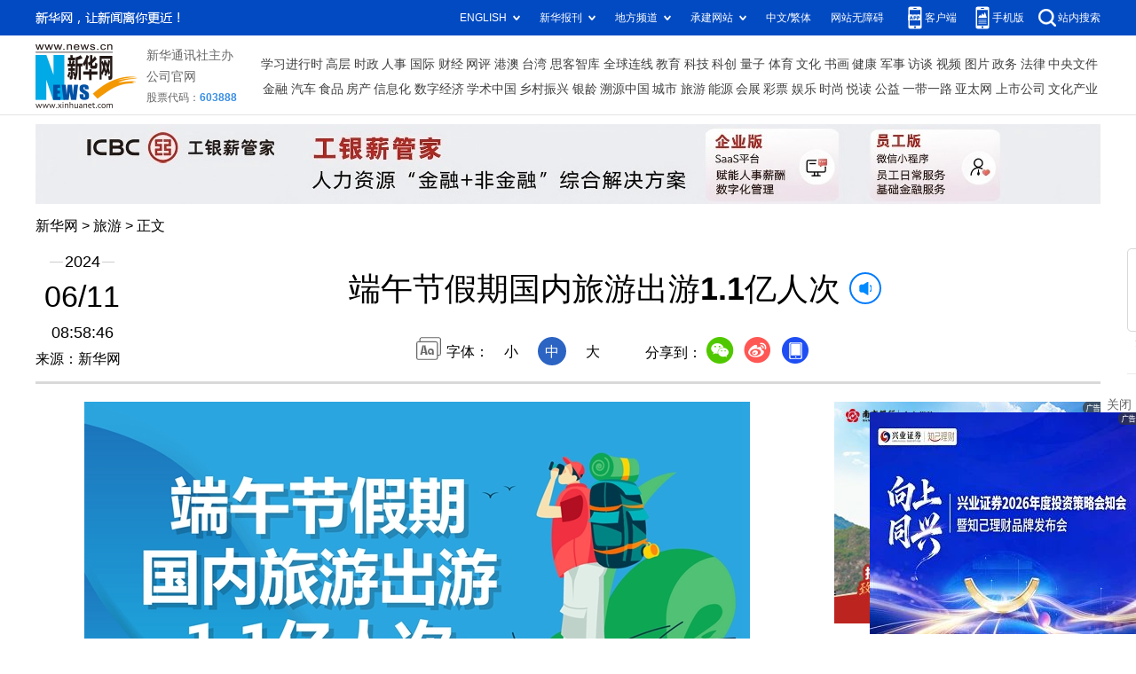

--- FILE ---
content_type: text/html; charset=utf-8
request_url: http://www.news.cn/travel/20240611/52805aca155144d2bd137814ea83b665/c.html
body_size: 5435
content:
<!DOCTYPE html><html><head><meta name="source" content="新华网"> <meta name="publishdate" content="2024-06-11"> <meta name="contentid" content="2024061152805aca155144d2bd137814ea83b665"> <meta name="subject" content=""> <meta name="catalogs" content="01003010108"> <meta name="author" content=""> <meta name="publishedtype" content="1"> <meta name="filetype" content="0"> <meta name="pagetype" content="1"> <meta name="templateId" content="d2b039de7f564c3882858a6a1655f8c1"> <meta http-equiv="Content-Type" content="text/html; charset=utf-8"> <meta name="apple-mobile-web-app-capable" content="yes"> <meta name="apple-mobile-web-app-status-bar-style" content="black"> <meta content="telephone=no" name="format-detection"> <meta http-equiv="X-UA-Compatible" content="IE=edge"> <meta content="width=device-width, initial-scale=1.0, minimum-scale=1.0, maximum-scale=1.0,user-scalable=no" name="viewport"> <div data="datasource:2024061152805aca155144d2bd137814ea83b665" datatype="content"><meta name="keywords" content="端午节假期"></div> <div data="datasource:2024061152805aca155144d2bd137814ea83b665" datatype="content"><meta name="description" content="端午节假期国内旅游出游1.1亿人次-据文化和旅游部数据中心测算，全国国内旅游出游合计1.1亿人次，同比增长6.3%；国内游客出游总花费403.5亿元，同比增长8.1%。"></div> <title data="datasource:2024061152805aca155144d2bd137814ea83b665" datatype="content">
            端午节假期国内旅游出游1.1亿人次-新华网
        </title> <link rel="stylesheet" href="//lib.news.cn/common/reset.css"> <link rel="stylesheet" href="//lib.news.cn/swiper/swiper3.4.2/swiper.min.css"> <link rel="stylesheet" href="//www.news.cn/2021detail/css/detail2023.css"> <link rel="stylesheet" href="//www.news.cn/detail/css/cb_videoPlayer.css"> <script src="https://res.wx.qq.com/open/js/jweixin-1.6.0.js"></script> <script src="//lib.news.cn/common/share.js"></script> <script src="//lib.news.cn/jquery/jquery1.12.4/jquery.min.js"></script> <style>
        #sdgc .list-item {
            margin-bottom: 17px;
            padding-bottom: 12px;
            height: 80px;
            -webkit-box-sizing: border-box;
            -moz-box-sizing: border-box;
            box-sizing: border-box;
            border-bottom: 1px dotted #999
        }

        #sdgc .list-item .img {
            width: 120px;
            height: 67px;
            float: left;
            margin-right: 10px;
            overflow: hidden
        }

        #sdgc .list-item .img img {
            width: 100%;
            height: 100%
        }

        #sdgc .list-item .tit a {
            display: block;
            font-size: 15px;
            line-height: 22px;
            height: 44px;
            margin-bottom: 2px;
            margin-top: -5px;
            color: #333
        }

        #sdgc .list-item .tit span {
            display: inline-block;
            padding: 0 5px;
            font-size: 13px;
            line-height: 17px;
            background: #e30000;
            color: #fff
        }

        #sdgc .list-item .tit span a {
            height: auto;
            font-size: 13px;
            line-height: 17px;
            display: inline-block;
            background: #e30000;
            color: #fff
        }
    </style></head> <div class="fix-ewm domPC" data="datasource:2024061152805aca155144d2bd137814ea83b665" datatype="content"><img src="//www.news.cn/detail2020/images/ewm.png" width="94" alt=""> <div class="fxd"><span class="fxd-wx"></span> <a href="javascript:void(0)" class="fxd-wb"></a> <span class="fxd-xcx"></span> <span class="fxd-khd"></span> <div class="fxd-wx-ewm"><img src="zxcode_2024061152805aca155144d2bd137814ea83b665.jpg"></div> <div class="fxd-xcx-ewm"><img></div> <div class="fxd-khd-ewm"><img src="//www.news.cn/2021detail/images/qrcode-app.png"></div></div></div> <div class="domPC"><script src="//www.news.cn/2021homepro/scripts/smallTop.js"></script></div> <div class="domMobile"><script src="//www.news.cn/2021mobile/scripts/toppx.js"></script></div> <div class="topAd"><div class="domPC"><ins data-ycad-slot="2166"></ins></div> <div class="domPC"><ins data-ycad-slot="2167"></ins></div></div> <div class="header domPC" data="datasource:2024061152805aca155144d2bd137814ea83b665" datatype="content"><div class="header-top clearfix"><div class="header-nav left"><a href="//www.news.cn/" target="_blank">新华网</a> &gt; <a class="curColumn"></a> &gt; 正文</div></div> <div class="header-cont clearfix"><div class="header-time left"><span class="year"><em>2024</em></span> <span class="day"><em>06</em>/<em>11</em></span> <span class="time">08:58:46</span></div> <div class="source">来源：新华网
            </div> <div class="head-line clearfix"><h1><span class="title">端午节假期国内旅游出游1.1亿人次</span> <span class="btn-audio"></span></h1> <audio id="audioDom" loop="loop" src="" class="hide"></audio> <div class="pageShare"><div class="setFont">字体：
                        <span id="fontSmall">小</span> <span id="fontNormal" class="active">中</span> <span id="fontBig">大</span></div> <div class="share">分享到：<a href="javascript:void(0)" class="wx"></a><a href="javascript:void(0)" class="wb"></a><a href="javascript:void(0)" class="xcx"></a><a href="javascript:void(0)" class="khd"></a> <div class="wx-ewm"><img src="zxcode_2024061152805aca155144d2bd137814ea83b665.jpg"></div> <div class="xcx-ewm"><img></div> <div class="khd-ewm"><img src="//www.news.cn/2021detail/images/qrcode-app.png"></div></div></div></div></div></div> <div class="adv domMob"><div class="advCont" style="display:none"><ins data-ycad-slot="2305"></ins></div> <div class="advShow"></div></div> <div class="mheader domMobile" data="datasource:2024061152805aca155144d2bd137814ea83b665" datatype="content"><h1><span class="title">端午节假期国内旅游出游1.1亿人次</span></h1> <div class="info">
            2024-06-11 08:58:46
            <span>
                来源：新华网
            </span></div></div> <div class="main clearfix"><div class="main-left left"><div id="detail" data="datasource:2024061152805aca155144d2bd137814ea83b665" datatype="content"><span id="detailContent"><p style="text-align: center;"><img style="display: block; margin-left: auto; margin-right: auto;" src="2024061152805aca155144d2bd137814ea83b665_20240611dacb0d92b09445b7b0c483dc68615f28.jpg" data-material-id="202406110943016" data-name="20240611dacb0d92b09445b7b0c483dc68615f28.jpg"></p><p>　　新华社北京6月10日电（记者徐壮）记者10日从文化和旅游部获悉，2024年端午节假期，全国文化和旅游市场总体平稳有序。据文化和旅游部数据中心测算，全国国内旅游出游合计1.1亿人次，同比增长6.3%；国内游客出游总花费403.5亿元，同比增长8.1%。</p><p>　　假期中，群众赛龙舟、吃粽子、唱山歌、赏古曲，传统节日文化内涵与旅游发展深度融合。广东、湖南、浙江、贵州、云南等地举办龙舟竞渡。携程数据显示，举办叠滘龙船漂移大赛的广东佛山租车订单量同比增长250%；举办2024年中国汨罗江龙舟超级联赛的湖南岳阳端午节旅游订单同比上涨52%；中国·桃花潭第十一届龙舟赛带动安徽宣城假期旅游订单增长32%。</p><p>　　假期中，各地纷纷推出特色活动、新型消费场景和惠民措施。各地还将传统民俗、民间艺术有机融入博物馆、美术馆、图书馆、戏剧场、电影院等文化空间，丰富文旅融合新场景。</p><p>　　大批游客选择在本地休闲或近程旅游，城郊亲水、采摘、农事体验、露营等项目受到青睐，文化场馆、商业街区成为游客的主要游憩空间。国家级夜间文化和旅游消费集聚区因地制宜举办非遗体验、民俗市集等端午主题特色活动，持续释放夜间消费活力。</p><p>　　游客越来越偏爱选择灵活化、个性化的出游方式，在慢节奏旅行、深入体验、放松休闲中享受生活。云南、青海、甘肃、内蒙古、贵州等地成为年轻人自驾游、避暑游的热门选择。</p><p>　　“影视+文旅”双向赋能，电视剧《我的阿勒泰》的热播带动新疆阿勒泰地区、伊犁州等自驾游目的地持续火热。携程数据显示，端午小长假乌鲁木齐租车订单翻番，伊宁市增长140%。</p></span> <div id="articleEdit"><span class="tiyi1 domPC"><a href="javascript:void(0);" class="advise">【纠错】</a> <div id="advisebox01" class="tiyi01" style="display:none;"><div><iframe id="jc_link1" border="0" marginwidth="0" framespacing="0" marginheight="0" frameborder="0" noresize="noresize" scrolling="no" vspale="0" style="width:600px;height:350px;float:left;"></iframe></div> <div class="tiyi03"><div id="jc_close1" style="cursor:pointer;"></div></div></div></span> <span class="editor"> 【责任编辑:徐宁】 </span></div></div> <div class="columBox relatedNews" data="datasource:2024061152805aca155144d2bd137814ea83b665" datatype="content"> <div class="col-cont"><ul></ul></div></div> <div class="nextpage clearfix" style="display:none;"><div class="nextpage-tit">阅读下一篇：</div> <div class="nextpage-cont"><a href="#"></a></div></div> <div class="ad_right domPC" style="margin-bottom:20px"><ins data-ycad-slot="399"></ins></div> <div class="domPC"><ins data-ycad-slot="2168"></ins></div> <div class="domPC"><ins data-ycad-slot="2169"></ins></div> <div class="bookList clearfix domPC"><ul></ul></div> <div class="domPC"><ins data-ycad-slot="2169"></ins></div></div> <div class="main-right right"><div class="ad_right domPC"><ins data-ycad-slot="2174"></ins></div> <div class="columBox domPC"><div class="col-tit"><span><a href="//www.news.cn/depthobserve/index.html" target="_blank">深度观察</a></span></div> <div id="sdgc" class="col-cont"><div class="list list-mix" data="datasource:9b3bc39868af43b6bfe1d583394c080c" datatype="ds" preview="ds_"><ul><li><div class="img breath"><a href="//news.cn/depthobserve/xhqmtt.html" target="_blank"><img src="../../20240610/d055675b698d41deae98d5d5ef2e74b2/9652601175814fbdaf5a20a4964d9967.jpg"></a></div> <div class="tit"><span><a href='//news.cn/depthobserve/xhqmtt.html' target='_blank'>新华全媒头条丨</a><a href='//www.news.cn/local/20240609/8dac4f6808664a0791539a39faa0741c/c.html' target='_blank'>新疆是个好地方——透视天山南北文旅热</a></span></div></li></ul></div> <div class="list list-txt dot" data="datasource:75d2a942f9834bebb18096b033efcce3" datatype="ds" preview="ds_"><ul><li><a href='//www.news.cn/depthobserve/xhqmj.html' target='_blank'>新华全媒+丨</a><a href='//www.news.cn/politics/20240610/fd6794db05294d2c81c8e887fe7712d5/c.html' target='_blank'>陕西岐山的“三夏”新气象</a></li><li><a href='//www.xinhuanet.com/depthobserve/qwft.html' target='_blank'>权威访谈丨</a><a href='//www.news.cn/politics/20240610/38c926929aac4f4aa3a7f6f97d2dda6a/c.html' target='_blank'>金晓明：将天方夜谭变为现实</a></li><li><a href='//news.cn/depthobserve/xhsd.html' target='_blank'>新华视点丨</a><a href='//www.news.cn/politics/20240609/583c4ca2dc544a849e4d968ce98c8740/c.html' target='_blank'>金沙江被弃渣污染 张家界长出“垃圾山”</a></li><li><a href='//news.cn/depthobserve/zg.html' target='_blank'>追光丨</a><a href='//www.news.cn/politics/20240610/301112af66c24e2580f057cfcd86020a/c.html' target='_blank'>当端午节“偶遇”这个特别的日子</a></li><li><a href='//www.news.cn/world/20240610/7046a9811f4d400eaf047141009023c3/c.html' target='_blank'>文明对话｜两位匈牙利访客与乐山大佛的“邂逅”</a></li><li><a href='//news.cn/depthobserve/xwzg.html' target='_blank'>秀我中国丨</a><a href='//www.news.cn/local/20240610/b8de557b5d1343d88365bed3e40a1515/c.html' target='_blank'>快来看看，什么是缅茄篆刻！</a></li></ul></div> <div class="list list-pic" data="datasource:ab6ccbeb9b384782a147ae0ba74f7635" datatype="ds" preview="ds_"><ul><li><div class="img breath"><a href="//www.news.cn/world/20240610/7132540dbbac4f9289be683f44c99476/c.html" target="_blank"><img src="../../20240610/144e474b099c41a89d320438842ca5c6/2b9d647408e04b9e8f2da14e9ddfed02.gif"></a></div> <div class="tit"><a href='//www.news.cn/world/20240610/7132540dbbac4f9289be683f44c99476/c.html' target='_blank'>国际师生在中国共庆端午佳节</a></div></li><li><div class="img breath"><a href="//www.news.cn/local/20240610/4498390d059d44a9ab3eaf78a86be9ff/c.html" target="_blank"><img src="../../20240610/e27c0791aa8849fbb2d90f3905ebcb6b/c56ab8acece949a6b765cfaebcd630fd.jpg"></a></div> <div class="tit"><a href='//www.news.cn/local/20240610/4498390d059d44a9ab3eaf78a86be9ff/c.html' target='_blank'>当粽子“遇上”酸奶和蜜果</a></div></li></ul></div></div> <div id="sdgc" class="col-cont"><div class="list list-mix"><ul></ul></div> <div class="list list-txt dot"><ul></ul></div> <div class="list list-pic"><ul></ul></div></div></div> <div class="ad_right domPC"><ins data-ycad-slot="2175"></ins></div> <div class="columBox book"><ul></ul></div> <div class="ad_right domPC"><ins data-ycad-slot="2176"></ins></div> <div class="ad_right domPC"><ins data-ycad-slot="2177"></ins></div></div></div> <div class="adv domMob"><div class="advCont" style="display:none"><ins data-ycad-slot="2306"></ins></div> <div class="advShow"></div></div> <div class="foot"><script src="//lib.news.cn/common/foot.js"></script></div> <div class="domPC" style="margin-bottom:20px"><ins data-ycad-slot="2262"></ins></div> <div data="datasource:2024061152805aca155144d2bd137814ea83b665" datatype="content"><div id="fontsize" style="display:none;">
            
        </div> <div id="fontcolor" style="display:none;">
            
        </div> <div id="wxpic" style="display:none;"><img src=""></div> <div id="wxtitle" style="display:none;">
            端午节假期国内旅游出游1.1亿人次
        </div></div> <script>
    //微信分享图功能
    var wxfxPic = $.trim($("#wxpic").find("img").attr("src"));
    var wxfxTit = $.trim($("#wxtitle").html()).replace("&nbsp;", "").replace("&amp;", "&");
    var detaiWxPic = $("#wxsharepic").attr("src");
    if (wxfxPic == "") {
        wxfxPic = '//lib.news.cn/common/sharelogo.jpg';
    } else {
        wxfxPic = window.location.href.replace("c.html", wxfxPic)
    }
    console.log("wxfxTit", wxfxTit);

    wxConfig({
        title: wxfxTit,
        desc: '新华网，让新闻离你更近！',
        link: window.location.href,
        imgUrl: wxfxPic
    });
</script> <script src="//www.news.cn/global/detail/xhCommonFun.js"></script> <script src="//www.news.cn/2021homepro/scripts/fixedNav.js"></script> <script src="//www.news.cn/2021detail/js/cb-video.js"></script> <script src="//www.news.cn/2021detail/js/xh-column.js"></script> <script src="//www.news.cn/detail/js/pager.js"></script> <script src="//www.news.cn/detail/js/cb_detail_20231223.js"></script> <script src="//www.news.cn/2021detail/js/booklist.js"></script> <script type="text/javascript" src="//a2.news.cn/js/xadndelayed.js"></script> <script src="//www.news.cn/mobile/20210315mobile/scripts/ad_mobile.js"></script> <script>
    // cbDetailConfig = {
    //     detailAtlasDisplayPc: false,
    //     detailAtlasDisplayMob: false,
    //     detailSetFontSizePc: true,
    //     detailSetFontSizeMob: true,
    //     detailSetFontColorPc: true,
    //     detailSetFontColorMob: true,
    // }
    // 
</script><script src="//imgs.news.cn/webdig/xinhua_webdig.js" language="javascript" type="text/javascript" async></script></html>


--- FILE ---
content_type: text/html;charset=utf-8
request_url: https://a3.xinhuanet.com/s?
body_size: 966
content:
<html xmlns='http://www.w3.org/1999/xhtml'><head><meta http-equiv='Content-Type' content='text/html; charset=utf-8' /><script type='text/javascript'>var jsn='{"sid":2166,"code":0,"w":["1200"],"h":["90"],"cw":["1200"],"ch":["90"],"top":300,"dis":["10","0"],"lic":1,"u":["http://a2.xinhuanet.com/download/adcreatives/2025/12/9/202512091102373825.jpg"],"c":["http://a3.xinhuanet.com/c?sid=2166&impid=109c8b86674941f5a807801829049674&cam=8509&adgid=8509&crid=16530&uid=5c1ce28d6a064ac8aaf047b47c37ea5c&d=xinhuanetv2&url=http%3A%2F%2Fwww.news.cn%2Ftravel%2F20240611%2F52805aca155144d2bd137814ea83b665%2Fc.html&ref=&i=309735694&tm=1766497711&sig=44c5628479e326de163d49ff0f93e6ca&click=https://gjy.icbc.com.cn/activity/#/xinH5/index"],"e":[],"hl":"","t":1,"ct":4,"lp":0,"n":0,"tm":0,"r":"1766497710233654","ren":0,"pvm":["0"],"ckm":["0"],"fg":["0"]}';self.name = (function(a, b) {return (b.postMessage && b.parent.postMessage(a, '*'), a)})(jsn, self)</script></head></html>

--- FILE ---
content_type: text/html;charset=utf-8
request_url: https://a3.xinhuanet.com/s?
body_size: 666
content:
<html xmlns='http://www.w3.org/1999/xhtml'><head><meta http-equiv='Content-Type' content='text/html; charset=utf-8' /><script type='text/javascript'>var jsn='{"sid":2174,"code":0,"w":["300"],"h":["250"],"cw":["300"],"ch":["250"],"top":300,"dis":["0","20"],"lic":1,"u":["http://a2.xinhuanet.com/download/adcreatives/2025/10/9/202510090858155449.jpg"],"c":["http://a3.xinhuanet.com/c?sid=2174&impid=0789198833d845f68a24ff37e2988c26&cam=8103&adgid=8103&crid=16194&uid=af1b3c2a6b184ae4bed333481ab9a2e6&d=xinhuanetv2&url=http%3A%2F%2Fwww.news.cn%2Ftravel%2F20240611%2F52805aca155144d2bd137814ea83b665%2Fc.html&ref=&i=309735694&tm=1766497712&sig=1583230ae6addc5fd82d456f30db8583&click=https://www.njcb.com.cn/"],"e":[],"hl":"","t":1,"ct":16,"lp":0,"n":0,"tm":0,"r":"1766497710412824","ren":0,"pvm":["0"],"ckm":["0"],"fg":["3","http://a2.xinhuanet.com/download/ADMark/201612081600220000.png"]}';self.name = (function(a, b) {return (b.postMessage && b.parent.postMessage(a, '*'), a)})(jsn, self)</script></head></html>

--- FILE ---
content_type: text/html;charset=utf-8
request_url: https://a3.xinhuanet.com/s?
body_size: 694
content:
<html xmlns='http://www.w3.org/1999/xhtml'><head><meta http-equiv='Content-Type' content='text/html; charset=utf-8' /><script type='text/javascript'>var jsn='{"sid":2262,"code":0,"w":["300"],"h":["250"],"cw":["300"],"ch":["250"],"top":300,"dis":["5","5"],"lic":1,"u":["http://a2.xinhuanet.com/download/adcreatives/2025/12/19/202512190453422548.jpg"],"c":["http://a3.xinhuanet.com/c?sid=2262&impid=4f968c1fd6aa4cd892e888388be4f220&cam=8097&adgid=8097&crid=16582&uid=0a6e524ce77946d181d89f7a597cf15d&d=xinhuanetv2&url=http%3A%2F%2Fwww.news.cn%2Ftravel%2F20240611%2F52805aca155144d2bd137814ea83b665%2Fc.html&ref=&i=309735694&tm=1766497712&sig=418955747c833f52d65b9f55bb61d9b9&click=https://www.news.cn/money/20251217/ae7403f30d8446d3a4289ad5fb9d03c5/c.html"],"e":[],"hl":"","t":1,"ct":3,"lp":0,"n":0,"tm":0,"r":"1766497710501641","ren":0,"pvm":["0"],"ckm":["0"],"fg":["3","http://a2.xinhuanet.com/download/ADMark/201612081600220000.png"]}';self.name = (function(a, b) {return (b.postMessage && b.parent.postMessage(a, '*'), a)})(jsn, self)</script></head></html>

--- FILE ---
content_type: application/javascript; charset=utf-8
request_url: http://www.news.cn/detail/js/cb_detail_20231223.js
body_size: 5944
content:
// JavaScript Document


$(function () {
    var pageShare = $(".pageShare"),
        pageShareTop = pageShare.offset().top,
        releaseDate = $(".header-time .year em").html() + "-" + $.trim($(".header-time .day em").eq(0).html()) + "-" + $.trim($(".header-time .day em").eq(1).html()) + $(".header-time .time").html();
    var newsHref = window.location.href; //当前文章地址
    //newsHref = "//www.news.cn/2020-12/15/c_1126864574.htm";
    var csdw = newsHref.split("/");
    var cbTime = newsHref.split("/")[csdw.length - 3];
    var cbUUID = newsHref.split("/")[csdw.length - 2];
    // console.log(csdw);
    // console.log(cbUUID);


    var detail = {
        init: function () {
            var isMobile = (/iPad|iPhone|Android|Windows Phone|Nokia/).test(navigator.userAgent); //当前访问设备为移动端
            this.audioPlay(); //播放音频
            this.detailAudio(); //正文增加音频
            // this.sdgc(); //深度观察
            // this.rmjc(); //融媒集萃
            // detailSetFont(); //设置颜色-通用js中的函数
            if (isMobile) {
                // detailAtlasDisplay(); //正文图片点击弹出细览图集功能-通用js中的函数
            } else {
                this.purPosition(); //当前位置
                this.fontshare(); //文字大小和分享
                this.xcxEwm(); //小程序二维码
                this.scrollSet(); //滚动设置跟随 标题和视频	
                // this.correct(); //纠错
                this.setTrim(); //时间去空格
                // this.setTitleFontSize();

            }
        },
        hotlist: function () {
            var htList = "";
            $(top1.list).each(function (i, item) {
                if (i > 9) {
                    return false;
                }
                htList += '<li id="' + item.id + '"><a href=//www.news.cn/2021homepro/rsznb/index.htm?item=' + (i + 1) + ' target="_blank">' + item.listTitle + '</a></li>';
            })
            $("#sdgc").html(htList)
        },
        sdgc: function () {
            // 头条区 
            var jsonUrltt = "//da.wa.news.cn/nodeart/page?nid=11256747&attr=62&pgnum=1&cnt=1&tp=1&orderby=1?callback=?"
            $.getJSON(jsonUrltt, function (data) {
                var listData = data.data.list;
                var htList = '';
                listData.map(function (item) {
                    var linkTitle = '';
                    if (item.tarray.length > 0) {
                        for (var j = 0; j < item.tarray.length; j++) {
                            linkTitle += '<a href="' + item.uarray[j] + '" target="_blank">' + item.tarray[j] + '</a>'
                        }

                    }
                    htList += '<li><div class="img breath"><a href="' + item.LinkUrl + '" target="_blank"><img src="' + item.PicLinks + '"></a></div><div class="tit"><span><a href="' + item.LinkUrl + '" target="_blank">' + item.Title + '</a>' + linkTitle + '</span></div></li>';
                })
                $("#sdgc .list-mix ul").html(htList)
            })
            // 文字列表区 
            var jsonUrlpt = "//da.wa.news.cn/nodeart/page?nid=11256747&attr=63&pgnum=1&cnt=6&tp=1&orderby=1?callback=?"
            $.getJSON(jsonUrlpt, function (data) {
                var listData = data.data.list;
                var htList = '';

                listData.map(function (item) {
                    var linkTitle = '';
                    if (item.tarray.length > 0) {
                        for (var j = 0; j < item.tarray.length; j++) {
                            linkTitle += '<a href="' + item.uarray[j] + '" target="_blank">' + item.tarray[j] + '</a>'
                        }

                    }
                    htList += '<li><a href="' + item.LinkUrl + '" target="_blank">' + item.Title + '</a>' + linkTitle + '</li>';
                })
                $("#sdgc .list-txt ul").html(htList)
            })
            // 图片区 
            var jsonUrltp = "//da.wa.news.cn/nodeart/page?nid=11256747&attr=61&pgnum=1&cnt=2&tp=1&orderby=1?callback=?"
            $.getJSON(jsonUrltp, function (data) {
                var listData = data.data.list;
                var htList = '';
                listData.map(function (item) {
                    var linkTitle = '';
                    if (item.tarray.length > 0) {
                        for (var j = 0; j < item.tarray.length; j++) {
                            linkTitle += '<a href="' + item.uarray[j] + '" target="_blank">' + item.tarray[j] + '</a>'
                        }

                    }
                    htList += '<li><div class="img breath"><a href="' + item.LinkUrl + '" target="_blank"><img src="' + item.PicLinks + '"></a></div><div class="tit"><span><a href="' + item.LinkUrl + '" target="_blank">' + item.Title + '</a>' + linkTitle + '</span></div></li>';
                })
                $("#sdgc .list-pic ul").html(htList)
            })
        },
        rmjc: function () {
            // 11245914 
            var jsonUrl = "//da.wa.news.cn/nodeart/page?nid=11245914&pgnum=1&cnt=3&tp=1&orderby=1?callback=?"
            $.getJSON(jsonUrl, function (data) {
                var listData = data.data.list;
                var htList = '<ul>';
                listData.map(function (item) {
                    htList += '<li><div class ="pic"><a href = "' + item.LinkUrl + '" target ="_blank"><img src= "' + item.PicLinks + '" ></a><div class = "tit"><div><a href = "' + item.LinkUrl + '" target = "_blank" >' + item.Title + '</a></div></div></div></li>';
                })
                htList += "</ul>"
                $("#rmjc").html(htList)
            })
        },
        setTitleFontSize: function () {
            var titleSize = $.trim($("#fontsize").html());
            //设置字号
            if (titleSize != '') {
                $('.head-line .title').css({
                    "font-size": titleSize + "px"
                });
            }
        },
        setTitleFontColor: function () {
            var titleColor = $.trim($("#fontcolor").html());
            //设置颜色
            if (titleColor != '') {
                $('.head-line .title').css({
                    'color': titleColor
                });
                $('.mheader .title').css({
                    'color': titleColor
                });
            }
        },
        xcxEwm: function () {
            //var publishid = $("meta[name=publishid]").attr("content");
            //var articleid = publishid.split('.')[0];
            //console.log(articleid)
            //var pUrl = "https://qrapi.news.cn/code/getQRCode?type=pages/detail/detailText/detailText&articleid=" + fileUUID + "&origin=xinhuawang"
            var bigUUID = cbTime + cbUUID

            $.ajax({
                url: "https://qrapi.news.cn/code/getQRCode",
                type: "post",
                data: {
                    type: 'pages/detail/detailText/detailText',
                    articleid: bigUUID,
                    origin: 'xinhuawang'
                },
                success: function success(res) {
                    //console.log("小程序二维码地址：", res.data)
                    if (res.code == '200') {
                        //console.log(res.code, res.data)
                        //callback && callback(res.data, dom);
                        $(".pageShare .xcx-ewm img").attr("src", res.data)
                        $(".fix-ewm .fxd-xcx-ewm img").attr("src", res.data)
                    }
                }
            });
        },
        correct: function () {
            //纠错
            (function () {
                var _hexCHS = '0123456789ABCDEFGHIJKLMNOPQRSTUVWXYZabcdefghijklmnopqrstuvwxyz';
                var _hexTBL = {
                    '0': 0,
                    '1': 1,
                    '2': 2,
                    '3': 3,
                    '4': 4,
                    '5': 5,
                    '6': 6,
                    '7': 7,
                    '8': 8,
                    '9': 9,
                    'A': 10,
                    'B': 11,
                    'C': 12,
                    'D': 13,
                    'E': 14,
                    'F': 15,
                    'G': 16,
                    'H': 17,
                    'I': 18,
                    'J': 19,
                    'K': 20,
                    'L': 21,
                    'M': 22,
                    'N': 23,
                    'O': 24,
                    'P': 25,
                    'Q': 26,
                    'R': 27,
                    'S': 28,
                    'T': 29,
                    'U': 30,
                    'V': 31,
                    'W': 32,
                    'X': 33,
                    'Y': 34,
                    'Z': 35,
                    'a': 36,
                    'b': 37,
                    'c': 38,
                    'd': 39,
                    'e': 40,
                    'f': 41,
                    'g': 42,
                    'h': 43,
                    'i': 44,
                    'j': 45,
                    'k': 46,
                    'l': 47,
                    'm': 48,
                    'n': 49,
                    'o': 50,
                    'p': 51,
                    'q': 52,
                    'r': 53,
                    's': 54,
                    't': 55,
                    'u': 56,
                    'v': 57,
                    'w': 58,
                    'x': 59,
                    'y': 60,
                    'z': 61
                };
                var key = [61, 37, 44, 31, 34, 7, 24, 6, 43, 12, 27, 3, 25, 29, 60, 33, 35, 41, 58, 2, 51, 49, 9, 5, 59, 11, 42, 32, 22, 40, 4, 57, 50, 38, 8, 56, 21, 19, 52, 53, 16, 28, 1, 26, 47, 17, 54, 46, 10, 23, 55, 13, 14, 20, 15, 36, 18];
                Hr = function () {
                    if (key.length < 57) {
                        throw new Error('the key is too short.');
                    }
                    this._sz = _hexCHS.charCodeAt(key[15]) % (key.length - 20) + 10;
                    this._ks = key.slice(-this._sz);
                    for (var _i = 0; _i < this._sz; ++_i) {
                        this._ks[_i] = _hexCHS.charCodeAt(this._ks[_i] % 62);
                    }
                    this._k16 = [], this._k41 = [];
                    this._t16 = {}, this._t41 = {};
                    for (var _i = 0; _i < 16; ++_i) {
                        this._k16[_i] = _hexCHS.charAt(key[_i]);
                        this._t16[this._k16[_i]] = _i;
                    }
                    for (var _i = 0; _i < 41; ++_i) {
                        this._k41[_i] = _hexCHS.charAt(key[_i + 16]);
                        this._t41[this._k41[_i]] = _i;
                    }
                };
                Hr.prototype.ca = function (s) {
                    var _k16 = this._k16,
                        _k41 = this._k41,
                        _ks = this._ks,
                        _sz = this._sz,
                        _cnt = 0;
                    return s.replace(/[^\s\n\r]/g, function (ch) {
                        var _n = ch.charCodeAt(0);
                        return (_n <= 0xff) ? _k16[parseInt(_n / 16)] + _k16[_n % 16] : _k41[parseInt(_n / 1681)] + _k41[parseInt(_n % 1681 / 41)] + _k41[_n % 41]
                    }).replace(/[0-9A-Za-z]/g, function (ch) {
                        return _hexCHS.charAt((_hexTBL[ch] + _ks[_cnt++ % _sz]) % 62);
                    });
                };
            })();
            /*
            $(".tiyi1").toggle(
                function(){$('#jc_link1').attr("src",jc_link);$("#advisebox01").show();},
                function(){$("#advisebox01").hide();}
            );
            $(".advise").toggle(
                function(){$('.jc_link23').attr("src",jc_link);$("#advisebox02").show();},
                function(){$("#advisebox02").hide();}
            );
            */
            $(".tiyi1").click(function () {

                $('#jc_link1').attr("src", jc_link);
                $("#advisebox01").show();
            });
            $("#jc_close1").click(function () {
                event.stopPropagation();
                $("#advisebox01").hide();
            });

            $("#jc_close1").click(function () {
                $("#advisebox01").hide();
            });
            $("#jc_close2").click(function () {
                $("#advisebox02").hide();
            });
            //获取责编id，稿件url，稿件id，稿件标题  
            var ele_pageid = $("meta[name=pageid]").attr("content");
            var ele_ids = ele_pageid.split(".");
            var bId = ele_ids[ele_ids.length - 2];
            var _code = new Hr(); //code
            var cId = _code.ca(ele_ids[ele_ids.length - 1]);
            var cTitle = $("title").html().split("_")[0];
            if (cTitle != "") {
                cTitle = encodeURI(encodeURI(cTitle));
            }
            var cUrl = window.location.href;
            var jc_link = '//ck.wa.news.cn/XHWCIFB/Confirm.do?bId=' + bId + "&cUrl=" + cUrl + "&cId=" + cId + "&cTitle=" + cTitle;
            /****** end *******/
        },
        setTrim: function () {
            var _day1 = $.trim($(".header .day em").eq(0).html());
            var _day2 = $.trim($(".header .day em").eq(1).html());
            $(".header .day").html(_day1 + "/" + _day2)
        },
        detailAudio: function () {
            $('img[name="audiospan"]').each(function (i) {
                console.log(i);
                var audioSrc = $(this).attr("apath");
                var audioHtml = '<audio  controls="controls" src="' + audioSrc + '"></audio>';
                $(this).after(audioHtml);
                $(this).remove();
            })
            var audios = document.getElementsByTagName("audio");

            function pauseAll() {
                var self = this;
                [].forEach.call(audios, function (i) {
                    // 将audios中其他的audio全部暂停
                    i !== self && i.pause();
                })
            }
            [].forEach.call(audios, function (i) {
                i.addEventListener("play", pauseAll.bind(i))
            });
        },
        getBookRight: function () {
            var bookHtml = "";
            var bookNum = Math.ceil(Math.random() * 5);
            $(xhBook.data.list).each(function (i, item) {
                if (i > (bookNum - 2) && i < (bookNum + 1)) {
                    bookHtml += '<li><a href="' + item.url + '" target="_blank"><div><img src="' + item.picurl + '"></div><div class="book-tit">' + item.name + '</div></li>';
                }
            })
            $(".book ul").html(bookHtml)
        },
        getBookBottom: function () {
            var bookListHtml = "";
            $(xhBook.data.list).each(function (i, item) {
                if (i > 5) {
                    return false;
                }
                bookListHtml += '<li><div class="pic"><a href="' + item.url + '" target="_blank"><img src="' + item.picurl + '" alt=""></a></div><div class="title"><a href="' + item.url + '" target="_blank">' + item.name + '</a></div></li>';
            })
            $(".bookList ul").html(bookListHtml)
        },
        purPosition: function () {
            // $(domainNameArr).each(function (i, v) {
            // 	if (newsHref.indexOf(v.name) >= 0) channelName = v.sKey;
            // });
            var curColumn = {};
            $(arrChannel).each(function (i, v) {
                if (newsHref.indexOf(v.sKey) > -1) {
                    curColumn = {
                        name: v.sValue,
                        url: v.sUrl,
                        sKey: v.sKey
                    }
                }
            });
            // console.log(curColumn);
            $(".curColumn").attr({
                "href": curColumn.url,
                "target": "_blank"
            }).html(curColumn.name);
        },

        fontshare: function () {
            $("#fontSmall").click(function () {
                $(this).addClass("active").siblings().removeClass("active");
                $("#detail").css({
                    "font-size": "16px"
                })
            })
            $("#fontNormal").click(function () {
                $(this).addClass("active").siblings().removeClass("active");
                $("#detail").css({
                    "font-size": "18px"
                })
            })
            $("#fontBig").click(function () {
                $(this).addClass("active").siblings().removeClass("active");
                $("#detail").css({
                    "font-size": "20px"
                })
            })
            //分享
            var title = $(".head-line .title").html();
            //var src = "//news.cn/";
            var wbSrc = '//service.weibo.com/share/share.php?url=' + newsHref + '&title=' + title;
            //var kjSrc = '//sns.qzone.qq.com/cgi-bin/qzshare/cgi_qzshare_onekey?url=' + newsHref + '&title=' + title;
            var _src = newsHref.replace("c_", "ewm_").replace(".htm", "1n.jpg");
            //console.log(_src)
            // $(".wx-ewm img").attr("src", _src);
            // $(".fxd-wx-ewm img").attr("src", _src);
            $(".share .wb").attr("href", wbSrc).attr("target", "_blank");
            $(".fxd .fxd-wb").attr("href", wbSrc).attr("target", "_blank");
            //$(".share .kj").attr("href", kjSrc).attr("target", "_blank");
            $(".pageShare").on("mouseover", ".wx", function () {
                $(".pageShare .wx-ewm").stop(true, true).slideDown();
            })
            $(".pageShare").on("mouseleave", ".wx", function () {
                $(".pageShare .wx-ewm").stop(true, true).slideUp();
            })
            $(".pageShare").on("mouseover", ".khd", function () {
                $(".pageShare .khd-ewm").stop(true, true).slideDown();
            })
            $(".pageShare").on("mouseleave", ".khd", function () {
                $(".pageShare .khd-ewm").stop(true, true).slideUp();
            })
            $(".pageShare").on("mouseover", ".xcx", function () {
                $(".pageShare .xcx-ewm").stop(true, true).slideDown();
            })
            $(".pageShare").on("mouseleave", ".xcx", function () {
                $(".pageShare .xcx-ewm").stop(true, true).slideUp();
            })
            $(".fix-ewm").on("mouseover", ".fxd-wx", function () {
                $(".fxd-wx-ewm").stop(true, true).slideDown();
            })
            $(".fix-ewm").on("mouseleave", ".fxd-wx", function () {
                $(".fxd-wx-ewm").stop(true, true).slideUp();
            })
            $(".fix-ewm").on("mouseover", ".fxd-khd", function () {
                $(".fxd-khd-ewm").stop(true, true).slideDown();
            })
            $(".fix-ewm").on("mouseleave", ".fxd-khd", function () {
                $(".fxd-khd-ewm").stop(true, true).slideUp();
            })
            $(".fix-ewm").on("mouseover", ".fxd-xcx", function () {
                $(".fxd-xcx-ewm").stop(true, true).slideDown();
            })
            $(".fix-ewm").on("mouseleave", ".fxd-xcx", function () {
                $(".fxd-xcx-ewm").stop(true, true).slideUp();
            })
        },
        audioPlay: function () {
            //音频
            // var articleid = newsHref.match(/c_(\S*).htm/)[1];
            // var time = newsHref.match(/(\S*)c_/)[1];
            // time = time.replace(/\//ig, '').replace(/-/ig, '').match(/.*(.{8})/)[1];
            var audioSrc = 'https://vodpub1.v.news.cn/audio/' + cbTime + '/' + cbTime + cbUUID + '_title_content.mp3';
            // console.log('true-audioSrc:', audioSrc)
            $(".btn-audio").click(function () {
                if ($(this).hasClass("btn-audio-play")) {
                    $(this).removeClass("btn-audio-play");
                    $("#audioDom")[0].pause();
                } else {
                    console.log(audioSrc)
                    $.ajax({
                        type: "post",
                        url: 'https://contentapi.news.cn/ossUrlExist/',
                        data: {
                            url: audioSrc
                        },
                        success: function (data) {
                            console.log(data)
                            if (data) {
                                //console.log(data)
                                // $(this).addClass("isoundplay")
                                $(this).addClass("btn-audio-play");
                                $("#audioDom").attr("src", audioSrc);
                                $("#audioDom")[0].play();
                                $(".btn-audio").addClass("btn-audio-play");
                            } else {
                                alert("音频正在合成中，请稍后")
                            }

                        },
                        error: function () {
                            alert("音频正在合成中，请稍后")
                        }
                    });

                }
            })
        },
        scrollSet: function () {
            window.onload = function () {
                // var videoPos = $(".main-right .video").offset().top;
                var partLeftH = $(".main-left").height();
                var partRightH = $(".main-right").height();

                $(window).scroll(function () {
                    var _this = $(this);
                    if (_this.scrollTop() > (pageShareTop)) {
                        $(".head-line h1").addClass("topFixed")
                    } else {
                        $(".head-line h1").removeClass("topFixed")
                    }

                    // if (_this.scrollTop() > videoPos && (partLeftH > partRightH)) {
                    //     $(".main-right .video").addClass("fixVideo");
                    // } else {
                    //     $(".main-right .video").removeClass("fixVideo");
                    // }
                });
            }
        },
        nextpage: function () {
            console.log(releaseDate)
            var url = '//so.news.cn/inter/getNextNews?siteIdXml=' + siteIdXml + '&nodeId=' + nodeId + '&fileUUID=' + fileUUID + '&releaseDate=' + releaseDate;
            $.ajax({
                type: "get",
                async: false,
                url: url,
                dataType: "jsonp",
                jsonp: "callback",
                success: function (json) {
                    console.log(json);
                    if (json.content.result !== null) {
                        $(".nextpage-cont a").html(json.content.result.title);
                        $(".nextpage-cont a").attr("href", json.content.result.originUrl[0]);
                    }
                },
                error: function (e) {
                    console.log(e)
                }
            });
        }
    }

    function IEVersion() {
        var userAgent = navigator.userAgent; //取得浏览器的userAgent字符串  
        var isIE = userAgent.indexOf("compatible") > -1 && userAgent.indexOf("MSIE") > -1; //判断是否IE<11浏览器  
        var isEdge = userAgent.indexOf("Edge") > -1 && !isIE; //判断是否IE的Edge浏览器  
        var isIE11 = userAgent.indexOf('Trident') > -1 && userAgent.indexOf("rv:11.0") > -1;
        if (isIE) {
            var reIE = new RegExp("MSIE (\\d+\\.\\d+);");
            reIE.test(userAgent);
            var fIEVersion = parseFloat(RegExp["$1"]);
            if (fIEVersion == 7) {
                return 7;
            } else if (fIEVersion == 8) {
                return 8;
            } else if (fIEVersion == 9) {
                return 9;
            } else if (fIEVersion == 10) {
                return 10;
            } else {
                return 6; //IE版本<=7
            }
        } else if (isEdge) {
            return 'edge'; //edge
        } else if (isIE11) {
            return 11; //IE11  
        } else {
            return -1; //不是ie浏览器
        }
    }

    //函数调用开始
    detail.init();


    /* 分页调用 */
    parsePagingFun({
        // preText: 'prev',//上一页
        // nextText: 'next',//下一页
        id: 'detailContent', //正文分页id
        num: 8 //显示页码数个数
    })
})

--- FILE ---
content_type: application/javascript; charset=utf-8
request_url: http://www.news.cn/mobile/20210315mobile/scripts/ad_mobile.js
body_size: 637
content:
// JavaScript Document
window.onload = function () {
  var isMobile = (/iPad|iPhone|Android|Windows Phone|Nokia/).test(navigator.userAgent); //当前访问设备为移动端
  if (isMobile) {
    setTimeout(function () {
      $(".adv").each(function (i, v) {
        console.log(i, v);
        var imgsrc = $(this).find('.advCont').find('img').attr('src');
        var linkurl = $(this).find('.advCont').find('img').prev('a').attr('href');
        console.log(imgsrc, linkurl, $(this).find('.advCont').find('img').length, _typeof(imgsrc));

        if ($(this).find('.advCont').find('img').length > 0) {
          $(this).find('.advShow').html('<a href=' + linkurl + ' target="_blank"><img src=' + imgsrc + ' style="height:auto;width:100%;margin:0.2rem auto"></a>');
        }
      });
    }, 2000);
    //细览弹窗广告手机端变小
    setTimeout(function () {
      var tcad = $("body div").eq(0).attr("id");
      if (tcad.indexOf("YCADS2262") > -1) {
        $("body div").eq(0).css({
          "width": "150px",
          "height": "125px",
          "margin": "0"
        })
        $("body div").eq(0).find("img").css({
          "width": "100%",
          "height": "100%"
        })
      }
    }, 1000);
  }
};